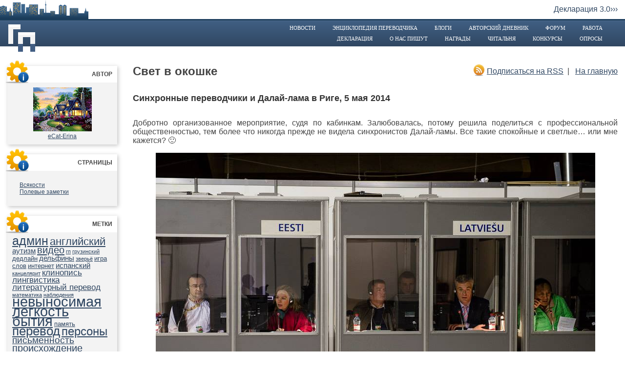

--- FILE ---
content_type: text/html; charset=UTF-8
request_url: http://kate.trworkshop.net/category/%D0%BF%D0%B5%D1%80%D0%B5%D0%B2%D0%BE%D0%B4-2/%D1%83%D1%81%D1%82%D0%BD%D1%8B%D0%B9/
body_size: 13063
content:
<!DOCTYPE html PUBLIC "-//W3C//DTD XHTML 1.0 Strict//EN" "http://www.w3.org/TR/xhtml1/DTD/xhtml1-strict.dtd">
<html xmlns="http://www.w3.org/1999/xhtml" lang="ru-RU">
<head profile="http://gmpg.org/xfn/11">
<meta http-equiv="X-UA-Compatible" content="IE=EmulateIE7" />
<meta http-equiv="Content-Type" content="text/html; charset=utf-8" />
<title>Синхронные переводчики и Далай-лама в Риге, 5 мая 2014 | Свет в окошке</title>
<meta name="keywords" content="translate, translation, перевод, переводчик, переводческий форум, форум переводчиков, художественный перевод, литературный перевод, технический перевод, проблемы перевода, Город переводчиков, работа переводчиком, работа для переводчика, найти переводчика, нанять переводчика, фрилансер" />

<link rel="stylesheet" href="http://kate.trworkshop.net/blogs/wp-content/themes/atahualpa/css/style_gp.css" type="text/css" media="screen" />
  <!--[if lt IE 9]>
  	<style>
    	.footer{height:20px !important;}
    </style> 	
  <![endif]-->
<link rel="shortcut icon" href="/favicon.ico" />
<link rel="alternate" type="application/rss+xml" title="Свет в окошке RSS Feed" href="http://kate.trworkshop.net/feed/" />
<link rel="alternate" type="application/atom+xml" title="Свет в окошке Atom Feed" href="http://kate.trworkshop.net/feed/atom/" />
<link rel="pingback" href="http://kate.trworkshop.net/blogs/xmlrpc.php" />
<script type="text/javascript" src="http://kate.trworkshop.net/blogs/wp-content/themes/atahualpa/js/jquery-1.7.1.min.js"></script>
<script type="text/javascript" src="http://kate.trworkshop.net/blogs/wp-content/themes/atahualpa/js/jquery.cookie.js"></script>
<link rel='dns-prefetch' href='//s.w.org' />
<link rel="alternate" type="application/rss+xml" title="Свет в окошке &raquo; Лента рубрики устный" href="http://kate.trworkshop.net/category/%d0%bf%d0%b5%d1%80%d0%b5%d0%b2%d0%be%d0%b4-2/%d1%83%d1%81%d1%82%d0%bd%d1%8b%d0%b9/feed/" />
		<script type="text/javascript">
			window._wpemojiSettings = {"baseUrl":"https:\/\/s.w.org\/images\/core\/emoji\/2.3\/72x72\/","ext":".png","svgUrl":"https:\/\/s.w.org\/images\/core\/emoji\/2.3\/svg\/","svgExt":".svg","source":{"concatemoji":"http:\/\/kate.trworkshop.net\/blogs\/wp-includes\/js\/wp-emoji-release.min.js?ver=4.8.27"}};
			!function(t,a,e){var r,i,n,o=a.createElement("canvas"),l=o.getContext&&o.getContext("2d");function c(t){var e=a.createElement("script");e.src=t,e.defer=e.type="text/javascript",a.getElementsByTagName("head")[0].appendChild(e)}for(n=Array("flag","emoji4"),e.supports={everything:!0,everythingExceptFlag:!0},i=0;i<n.length;i++)e.supports[n[i]]=function(t){var e,a=String.fromCharCode;if(!l||!l.fillText)return!1;switch(l.clearRect(0,0,o.width,o.height),l.textBaseline="top",l.font="600 32px Arial",t){case"flag":return(l.fillText(a(55356,56826,55356,56819),0,0),e=o.toDataURL(),l.clearRect(0,0,o.width,o.height),l.fillText(a(55356,56826,8203,55356,56819),0,0),e===o.toDataURL())?!1:(l.clearRect(0,0,o.width,o.height),l.fillText(a(55356,57332,56128,56423,56128,56418,56128,56421,56128,56430,56128,56423,56128,56447),0,0),e=o.toDataURL(),l.clearRect(0,0,o.width,o.height),l.fillText(a(55356,57332,8203,56128,56423,8203,56128,56418,8203,56128,56421,8203,56128,56430,8203,56128,56423,8203,56128,56447),0,0),e!==o.toDataURL());case"emoji4":return l.fillText(a(55358,56794,8205,9794,65039),0,0),e=o.toDataURL(),l.clearRect(0,0,o.width,o.height),l.fillText(a(55358,56794,8203,9794,65039),0,0),e!==o.toDataURL()}return!1}(n[i]),e.supports.everything=e.supports.everything&&e.supports[n[i]],"flag"!==n[i]&&(e.supports.everythingExceptFlag=e.supports.everythingExceptFlag&&e.supports[n[i]]);e.supports.everythingExceptFlag=e.supports.everythingExceptFlag&&!e.supports.flag,e.DOMReady=!1,e.readyCallback=function(){e.DOMReady=!0},e.supports.everything||(r=function(){e.readyCallback()},a.addEventListener?(a.addEventListener("DOMContentLoaded",r,!1),t.addEventListener("load",r,!1)):(t.attachEvent("onload",r),a.attachEvent("onreadystatechange",function(){"complete"===a.readyState&&e.readyCallback()})),(r=e.source||{}).concatemoji?c(r.concatemoji):r.wpemoji&&r.twemoji&&(c(r.twemoji),c(r.wpemoji)))}(window,document,window._wpemojiSettings);
		</script>
		<style type="text/css">
img.wp-smiley,
img.emoji {
	display: inline !important;
	border: none !important;
	box-shadow: none !important;
	height: 1em !important;
	width: 1em !important;
	margin: 0 .07em !important;
	vertical-align: -0.1em !important;
	background: none !important;
	padding: 0 !important;
}
</style>
<link rel='stylesheet' id='wp-pagenavi-css'  href='http://kate.trworkshop.net/blogs/wp-content/themes/atahualpa/pagenavi-css.css?ver=2.70' type='text/css' media='all' />
<link rel='stylesheet' id='tablepress-default-css'  href='http://kate.trworkshop.net/blogs/wp-content/plugins/tablepress/css/default.min.css?ver=1.8' type='text/css' media='all' />
<link rel='https://api.w.org/' href='http://kate.trworkshop.net/wp-json/' />
<link rel="EditURI" type="application/rsd+xml" title="RSD" href="http://kate.trworkshop.net/blogs/xmlrpc.php?rsd" />
<link rel="wlwmanifest" type="application/wlwmanifest+xml" href="http://kate.trworkshop.net/blogs/wp-includes/wlwmanifest.xml" /> 
<meta name="generator" content="WordPress 4.8.27" />

<!-- Protected by WP-SpamFree :: JS BEGIN -->
<script type="text/javascript" src="http://kate.trworkshop.net/blogs/wp-content/plugins/wp-spamfree/js/wpsfv2-js.php"></script> 
<!-- Protected by WP-SpamFree :: JS END -->

		<style type="text/css">.recentcomments a{display:inline !important;padding:0 !important;margin:0 !important;}</style>
		
<link rel="stylesheet" href="http://kate.trworkshop.net/blogs/wp-content/plugins/wassup/css/wassup-widget.css?ver=1.9.4.2" type="text/css" />
<script type="text/javascript">
//<![CDATA[
function wassup_get_screenres(){
	var screen_res = screen.width + " x " + screen.height;
	if(screen_res==" x ") screen_res=window.screen.width+" x "+window.screen.height;
	if(screen_res==" x ") screen_res=screen.availWidth+" x "+screen.availHeight;
	if (screen_res!=" x "){document.cookie = "wassup_screen_resf9e86cd981aac5054e8b590956965558=" + encodeURIComponent(screen_res)+ "; path=/; domain=" + document.domain;}
}
wassup_get_screenres();
//]]>
</script><script type="text/javascript" src="http://www.trworkshop.net/images/fixpng.js"></script>
<script type="text/javascript" src="http://www.trworkshop.net/js/inhint.js"></script>
<script type="text/javascript">
$(document).ready(function(){

   var domain = "http://kate.trworkshop.net";
   
	$(".widget").each(function(index, item){ 
		$(this).attr("id","widget_"+index);	
		
		if($.cookie("widget_"+index+"_"+domain))
		{
			$(this).find(".ibox").css("display", "none");
			$(this).addClass('close');	
		}
	  });
	 
			
	$(".ihd").click(function(){
			
		var name_wig = $(this).parents(".widget").attr("id");
		var name_cookie	= name_wig+"_"+domain;
		var value_cook = $.cookie(name_cookie);	
		
	
		
		if($(this).parents(".widget").hasClass('close')==true || value_cook == "on")
		{
			$(this).parents(".widget").find(".ibox").slideDown(200);
			$(this).parents(".widget").removeClass('close');
			if(value_cook) $.cookie(name_cookie, null);
			
		}else{	
			
			$(this).parents(".widget").addClass('close');			
			$(this).parents(".widget").find(".ibox").slideUp(200);
			
			if(name_wig)	
			{
				$.cookie(name_cookie, "on");				
			}
		}
	});

});	
</script>
</head>
<body>
<table width="100%" height="100%" border="0" cellpadding="0" cellspacing="0">

<!-- header -->
<tr>
	<td colspan="3" height="39" align="right" class="dtop"><div id="newsline"><script type="text/javascript" src="http://www.trworkshop.net/js/topscroll.js" charset="windows-1251"></script><noscript>Хотите видеть здесь самую горячую новость? Тогда включите у себя в браузере JavaScript.</noscript></div></td>
</tr>
<tr>
	<td colspan="3" height="3" bgcolor="#1c3e5d"></td>
</tr>
<tr>
	<td colspan="3" height="1" bgcolor="#536e8c"></td>
</tr>
<tr>
	<td colspan="3" class="header">
	<div class="gplogo"></div>
        	 <a href="http://www.trworkshop.net/">Новости</a>
             <a href="http://www.trworkshop.net/wiki/">Энциклопедия переводчика</a>
             <a href="http://www.trworkshop.net/blogs/">Блоги</a>
             <a href="http://www.trworkshop.net/dnevnik/index.shtml">Авторский дневник</a>
	         <a href="http://www.trworkshop.net/forum/">Форум</a>
             <a href="http://www.trworkshop.net/job/">Работа</a>
               <p></p>
             <a href="http://www.trworkshop.net/statement.shtml">Декларация</a>
             <a href="http://www.trworkshop.net/pressa/">О нас пишут</a>
             <a href="http://www.trworkshop.net/awards/">Награды</a>
             <a href="http://www.trworkshop.net/lib/">Читальня</a>
             <a href="http://www.trworkshop.net/contest/">Конкурсы</a>
             <a href="http://www.trworkshop.net/polling/">Опросы</a>
</td></tr>
<tr><td colspan="3" height="12"></td></tr>
<!-- // header -->
<tr>
<td class="lftcol">
 	
	<!-- info-block 1 content -->
	     <div class="widget r">		     
			<div class="ish">
				<div class="ihd">Автор</div>
    			<div class="iic"></div>    			
	  		<!-- info-block 1 content -->
	  		<div class="widget-content ibox" style="text-align: center;">
			<a href="http://www.trworkshop.net/forum/memberlist.php?mode=viewprofile&u=2"><img src="http://www.trworkshop.net/forum/download/file.php?avatar=2_1705236771.jpg" width="120" height="90" alt="eCat-Erina" /></a><br /><a href="http://www.trworkshop.net/forum/memberlist.php?mode=viewprofile&u=2">eCat-Erina</a>			</div>
	  		<!-- // info-block 1 content -->	
		</div>  
	</div>
	    

	<div id="pages-3" class="widget widget_pages r"><div class="ish"><div class="widget-title ihd">Страницы</div><div class="iic"></div><div class="ibox">		<ul>
			<li class="page_item page-item-1171"><a href="http://kate.trworkshop.net/gems/">Всякости</a></li>
<li class="page_item page-item-578"><a href="http://kate.trworkshop.net/quotations/">Полевые заметки</a></li>
		</ul>
		</div></div></div><div id="tag_cloud-3" class="widget widget_tag_cloud r"><div class="ish"><div class="widget-title ihd">Метки</div><div class="iic"></div><div class="ibox"><div class="tagcloud"><a href="http://kate.trworkshop.net/tag/%d0%b0%d0%b4%d0%bc%d0%b8%d0%bd%d0%b8%d1%81%d1%82%d1%80%d0%b0%d1%82%d0%b8%d0%b2%d0%bd%d0%be%d0%b5/" class="tag-cloud-link tag-link-51 tag-link-position-1" style="font-size: 19.064516129032pt;" aria-label="админ (18 элементов)">админ</a>
<a href="http://kate.trworkshop.net/tag/%d0%b0%d0%bd%d0%b3%d0%bb%d0%b8%d0%b9%d1%81%d0%ba%d0%b8%d0%b9/" class="tag-cloud-link tag-link-159 tag-link-position-2" style="font-size: 16.354838709677pt;" aria-label="английский (10 элементов)">английский</a>
<a href="http://kate.trworkshop.net/tag/%d0%b0%d1%83%d1%82%d0%b8%d0%b7%d0%bc/" class="tag-cloud-link tag-link-183 tag-link-position-3" style="font-size: 11.387096774194pt;" aria-label="аутизм (3 элемента)">аутизм</a>
<a href="http://kate.trworkshop.net/tag/%d0%b2%d0%b8%d0%b4%d0%b5%d0%be/" class="tag-cloud-link tag-link-139 tag-link-position-4" style="font-size: 15.338709677419pt;" aria-label="видео (8 элементов)">видео</a>
<a href="http://kate.trworkshop.net/tag/%d0%b3%d0%bf/" class="tag-cloud-link tag-link-206 tag-link-position-5" style="font-size: 8pt;" aria-label="гп (1 элемент)">гп</a>
<a href="http://kate.trworkshop.net/tag/%d0%b3%d1%80%d1%83%d0%b7%d0%b8%d0%bd%d1%81%d0%ba%d0%b8%d0%b9/" class="tag-cloud-link tag-link-211 tag-link-position-6" style="font-size: 8pt;" aria-label="грузинский (1 элемент)">грузинский</a>
<a href="http://kate.trworkshop.net/tag/%d0%b4%d0%b5%d0%b4%d0%bb%d0%b0%d0%b9%d0%bd/" class="tag-cloud-link tag-link-163 tag-link-position-7" style="font-size: 10.032258064516pt;" aria-label="дедлайн (2 элемента)">дедлайн</a>
<a href="http://kate.trworkshop.net/tag/%d0%b4%d0%b5%d0%bb%d1%8c%d1%84%d0%b8%d0%bd%d1%8b/" class="tag-cloud-link tag-link-4209 tag-link-position-8" style="font-size: 11.387096774194pt;" aria-label="дельфины (3 элемента)">дельфины</a>
<a href="http://kate.trworkshop.net/tag/%d0%b7%d0%b2%d0%b5%d1%80%d1%8c%d1%91/" class="tag-cloud-link tag-link-207 tag-link-position-9" style="font-size: 8pt;" aria-label="зверьё (1 элемент)">зверьё</a>
<a href="http://kate.trworkshop.net/tag/%d0%b8%d0%b3%d1%80%d0%b0-%d1%81%d0%bb%d0%be%d0%b2/" class="tag-cloud-link tag-link-158 tag-link-position-10" style="font-size: 10.032258064516pt;" aria-label="игра слов (2 элемента)">игра слов</a>
<a href="http://kate.trworkshop.net/tag/%d0%b8%d0%bd%d1%82%d0%b5%d1%80%d0%bd%d0%b5%d1%82/" class="tag-cloud-link tag-link-166 tag-link-position-11" style="font-size: 10.032258064516pt;" aria-label="интернет (2 элемента)">интернет</a>
<a href="http://kate.trworkshop.net/tag/%d0%b8%d1%81%d0%bf%d0%b0%d0%bd%d1%81%d0%ba%d0%b8%d0%b9/" class="tag-cloud-link tag-link-113 tag-link-position-12" style="font-size: 11.387096774194pt;" aria-label="испанский (3 элемента)">испанский</a>
<a href="http://kate.trworkshop.net/tag/%d0%ba%d0%b0%d0%bd%d1%86%d0%b5%d0%bb%d1%8f%d1%80%d0%b8%d1%82/" class="tag-cloud-link tag-link-5848 tag-link-position-13" style="font-size: 8pt;" aria-label="канцелярит (1 элемент)">канцелярит</a>
<a href="http://kate.trworkshop.net/tag/%d0%ba%d0%bb%d0%b8%d0%bd%d0%be%d0%bf%d0%b8%d1%81%d1%8c/" class="tag-cloud-link tag-link-119 tag-link-position-14" style="font-size: 12.516129032258pt;" aria-label="клинопись (4 элемента)">клинопись</a>
<a href="http://kate.trworkshop.net/tag/%d0%bb%d0%b8%d0%bd%d0%b3%d0%b2%d0%b8%d1%81%d1%82%d0%b8%d0%ba%d0%b0/" class="tag-cloud-link tag-link-135 tag-link-position-15" style="font-size: 12.516129032258pt;" aria-label="лингвистика (4 элемента)">лингвистика</a>
<a href="http://kate.trworkshop.net/tag/%d0%bb%d0%b8%d1%82%d0%b5%d1%80%d0%b0%d1%82%d1%83%d1%80%d0%bd%d1%8b%d0%b9-%d0%bf%d0%b5%d1%80%d0%b5%d0%b2%d0%be%d0%b4/" class="tag-cloud-link tag-link-140 tag-link-position-16" style="font-size: 12.516129032258pt;" aria-label="литературный перевод (4 элемента)">литературный перевод</a>
<a href="http://kate.trworkshop.net/tag/%d0%bc%d0%b0%d1%82%d0%b5%d0%bc%d0%b0%d1%82%d0%b8%d0%ba%d0%b0/" class="tag-cloud-link tag-link-202 tag-link-position-17" style="font-size: 8pt;" aria-label="математика (1 элемент)">математика</a>
<a href="http://kate.trworkshop.net/tag/%d0%bd%d0%b0%d0%b1%d0%bb%d1%8e%d0%b4%d0%b5%d0%bd%d0%b8%d1%8f/" class="tag-cloud-link tag-link-37 tag-link-position-18" style="font-size: 8pt;" aria-label="наблюдения (1 элемент)">наблюдения</a>
<a href="http://kate.trworkshop.net/tag/%d0%bd%d0%b5%d0%b2%d1%8b%d0%bd%d0%be%d1%81%d0%b8%d0%bc%d0%b0%d1%8f-%d0%bb%d0%b5%d0%b3%d0%ba%d0%be%d1%81%d1%82%d1%8c-%d0%b1%d1%8b%d1%82%d0%b8%d1%8f/" class="tag-cloud-link tag-link-164 tag-link-position-19" style="font-size: 22pt;" aria-label="невыносимая легкость бытия (34 элемента)">невыносимая легкость бытия</a>
<a href="http://kate.trworkshop.net/tag/%d0%bf%d0%b0%d0%bc%d1%8f%d1%82%d1%8c/" class="tag-cloud-link tag-link-126 tag-link-position-20" style="font-size: 10.032258064516pt;" aria-label="память (2 элемента)">память</a>
<a href="http://kate.trworkshop.net/tag/%d0%bf%d0%b5%d1%80%d0%b5%d0%b2%d0%be%d0%b4/" class="tag-cloud-link tag-link-55 tag-link-position-21" style="font-size: 19.290322580645pt;" aria-label="перевод (19 элементов)">перевод</a>
<a href="http://kate.trworkshop.net/tag/%d0%bf%d0%b5%d1%80%d1%81%d0%be%d0%bd%d1%8b/" class="tag-cloud-link tag-link-141 tag-link-position-22" style="font-size: 17.935483870968pt;" aria-label="персоны (14 элементов)">персоны</a>
<a href="http://kate.trworkshop.net/tag/%d0%bf%d0%b8%d1%81%d1%8c%d0%bc%d0%b5%d0%bd%d0%bd%d0%be%d1%81%d1%82%d1%8c/" class="tag-cloud-link tag-link-128 tag-link-position-23" style="font-size: 14.209677419355pt;" aria-label="письменность (6 элементов)">письменность</a>
<a href="http://kate.trworkshop.net/tag/%d0%bf%d1%80%d0%be%d0%b8%d1%81%d1%85%d0%be%d0%b6%d0%b4%d0%b5%d0%bd%d0%b8%d0%b5/" class="tag-cloud-link tag-link-146 tag-link-position-24" style="font-size: 15.338709677419pt;" aria-label="происхождение (8 элементов)">происхождение</a>
<a href="http://kate.trworkshop.net/tag/%d0%bf%d1%81%d0%b8%d1%85%d0%be%d0%bb%d0%b8%d0%bd%d0%b3%d0%b2%d0%b8%d1%81%d1%82%d0%b8%d1%87%d0%b5%d1%81%d0%ba%d0%be%d0%b5/" class="tag-cloud-link tag-link-123 tag-link-position-25" style="font-size: 15.903225806452pt;" aria-label="психолингвистическое (9 элементов)">психолингвистическое</a>
<a href="http://kate.trworkshop.net/tag/%d1%80%d0%b5%d0%b4%d0%ba%d0%b8%d0%b5-%d1%8f%d0%b7%d1%8b%d0%ba%d0%b8/" class="tag-cloud-link tag-link-199 tag-link-position-26" style="font-size: 8pt;" aria-label="редкие языки (1 элемент)">редкие языки</a>
<a href="http://kate.trworkshop.net/tag/%d1%80%d0%b5%d0%ba%d0%bb%d0%b0%d0%bc%d0%bd%d0%be%d0%b5/" class="tag-cloud-link tag-link-122 tag-link-position-27" style="font-size: 11.387096774194pt;" aria-label="рекламное (3 элемента)">рекламное</a>
<a href="http://kate.trworkshop.net/tag/%d1%80%d1%8b%d0%bd%d0%be%d0%ba/" class="tag-cloud-link tag-link-210 tag-link-position-28" style="font-size: 8pt;" aria-label="рынок (1 элемент)">рынок</a>
<a href="http://kate.trworkshop.net/tag/%d1%81%d0%bb%d0%be%d0%b2%d0%b0%d1%80%d0%b8/" class="tag-cloud-link tag-link-5845 tag-link-position-29" style="font-size: 12.516129032258pt;" aria-label="словари (4 элемента)">словари</a>
<a href="http://kate.trworkshop.net/tag/%d1%81%d0%be%d1%86%d0%b8%d1%83%d0%bc/" class="tag-cloud-link tag-link-167 tag-link-position-30" style="font-size: 17.935483870968pt;" aria-label="социум (14 элементов)">социум</a>
<a href="http://kate.trworkshop.net/tag/%d1%81%d1%82%d0%b0%d1%82%d1%8c%d0%b8/" class="tag-cloud-link tag-link-125 tag-link-position-31" style="font-size: 19.064516129032pt;" aria-label="статьи (18 элементов)">статьи</a>
<a href="http://kate.trworkshop.net/tag/%d1%81%d1%82%d0%b5%d1%80%d0%b5%d0%be%d0%ba%d0%b0%d1%80%d1%82%d0%b8%d0%bd%d0%ba%d0%b8/" class="tag-cloud-link tag-link-212 tag-link-position-32" style="font-size: 8pt;" aria-label="стереокартинки (1 элемент)">стереокартинки</a>
<a href="http://kate.trworkshop.net/tag/%d1%81%d1%82%d0%b8%d0%bb%d0%b8%d1%81%d1%82%d0%b8%d1%87%d0%b5%d1%81%d0%ba%d0%be%d0%b5/" class="tag-cloud-link tag-link-193 tag-link-position-33" style="font-size: 8pt;" aria-label="стилистическое (1 элемент)">стилистическое</a>
<a href="http://kate.trworkshop.net/tag/%d1%81%d1%83%d1%80%d0%b4%d0%be%d0%bf%d0%b5%d1%80%d0%b5%d0%b2%d0%be%d0%b4/" class="tag-cloud-link tag-link-138 tag-link-position-34" style="font-size: 10.032258064516pt;" aria-label="сурдоперевод (2 элемента)">сурдоперевод</a>
<a href="http://kate.trworkshop.net/tag/%d1%82%d0%b5%d1%80%d0%bc%d0%b8%d0%bd%d1%8b/" class="tag-cloud-link tag-link-134 tag-link-position-35" style="font-size: 10.032258064516pt;" aria-label="термины (2 элемента)">термины</a>
<a href="http://kate.trworkshop.net/tag/%d1%82%d0%b5%d1%82%d0%b0-%d0%b2%d0%be%d0%bb%d0%bd%d1%8b/" class="tag-cloud-link tag-link-213 tag-link-position-36" style="font-size: 8pt;" aria-label="тета-волны (1 элемент)">тета-волны</a>
<a href="http://kate.trworkshop.net/tag/%d1%82%d0%b5%d1%85%d0%bd%d0%be%d0%bb%d0%be%d0%b3%d0%b8%d0%b8/" class="tag-cloud-link tag-link-132 tag-link-position-37" style="font-size: 18.838709677419pt;" aria-label="технологии (17 элементов)">технологии</a>
<a href="http://kate.trworkshop.net/tag/%d1%82%d0%b8%d0%b1%d0%b5%d1%82%d1%81%d0%ba%d0%b8%d0%b9/" class="tag-cloud-link tag-link-165 tag-link-position-38" style="font-size: 10.032258064516pt;" aria-label="тибетский (2 элемента)">тибетский</a>
<a href="http://kate.trworkshop.net/tag/%d1%84%d0%b8%d0%b7%d0%ba%d1%83%d0%bb%d1%8c%d1%82%d0%bc%d0%b8%d0%bd%d1%83%d1%82%d0%ba%d0%b0/" class="tag-cloud-link tag-link-205 tag-link-position-39" style="font-size: 8pt;" aria-label="физкультминутка (1 элемент)">физкультминутка</a>
<a href="http://kate.trworkshop.net/tag/%d1%84%d0%b8%d0%bb%d1%8c%d0%bc%d1%8b/" class="tag-cloud-link tag-link-127 tag-link-position-40" style="font-size: 10.032258064516pt;" aria-label="фильмы (2 элемента)">фильмы</a>
<a href="http://kate.trworkshop.net/tag/%d1%84%d1%80%d0%b8%d0%bb%d0%b0%d0%bd%d1%81/" class="tag-cloud-link tag-link-116 tag-link-position-41" style="font-size: 15.903225806452pt;" aria-label="фриланс (9 элементов)">фриланс</a>
<a href="http://kate.trworkshop.net/tag/%d1%85%d0%b8%d0%bd%d0%b4%d0%b8/" class="tag-cloud-link tag-link-114 tag-link-position-42" style="font-size: 10.032258064516pt;" aria-label="хинди (2 элемента)">хинди</a>
<a href="http://kate.trworkshop.net/tag/%d1%86%d0%b8%d1%82%d0%b0%d1%82%d1%8b/" class="tag-cloud-link tag-link-124 tag-link-position-43" style="font-size: 14.209677419355pt;" aria-label="цитаты (6 элементов)">цитаты</a>
<a href="http://kate.trworkshop.net/tag/%d1%87%d1%82%d0%b8%d0%b2%d0%be/" class="tag-cloud-link tag-link-5846 tag-link-position-44" style="font-size: 12.516129032258pt;" aria-label="чтиво (4 элемента)">чтиво</a>
<a href="http://kate.trworkshop.net/tag/%d1%8f%d0%b7%d1%8b%d0%ba%d0%b8/" class="tag-cloud-link tag-link-5844 tag-link-position-45" style="font-size: 20.532258064516pt;" aria-label="языки (25 элементов)">языки</a></div>
</div></div></div><div id="categories-1405657392" class="widget widget_categories r"><div class="ish"><div class="widget-title ihd">Рубрики</div><div class="iic"></div><div class="ibox">		<ul>
	<li class="cat-item cat-item-204"><a href="http://kate.trworkshop.net/category/%d0%ba%d0%be%d0%bd%d1%84%d0%b5%d1%80%d0%b5%d0%bd%d1%86%d0%b8%d0%b8/" >конференции</a>
</li>
	<li class="cat-item cat-item-215"><a href="http://kate.trworkshop.net/category/%d0%bc%d0%b8%d1%80-%d0%b2%d0%be%d0%ba%d1%80%d1%83%d0%b3/" >мир вокруг</a>
</li>
	<li class="cat-item cat-item-214"><a href="http://kate.trworkshop.net/category/%d0%bc%d0%b8%d1%84%d1%8b-%d0%b8-%d0%bb%d0%b5%d0%b3%d0%b5%d0%bd%d0%b4%d1%8b/" >мифы и легенды</a>
</li>
	<li class="cat-item cat-item-265"><a href="http://kate.trworkshop.net/category/%d0%bc%d0%be%d0%b8-%d0%bf%d0%b5%d1%80%d0%b5%d0%b2%d0%be%d0%b4%d1%8b/" >мои переводы</a>
</li>
	<li class="cat-item cat-item-187"><a href="http://kate.trworkshop.net/category/%d0%bd%d0%b0-%d0%b6%d0%b8%d0%b2%d1%86%d0%b0/" >на живца</a>
</li>
	<li class="cat-item cat-item-26"><a href="http://kate.trworkshop.net/category/%d0%bd%d0%be%d0%b2%d0%be%d1%81%d1%82%d0%b8/" >новости</a>
</li>
	<li class="cat-item cat-item-143 current-cat-parent current-cat-ancestor"><a href="http://kate.trworkshop.net/category/%d0%bf%d0%b5%d1%80%d0%b5%d0%b2%d0%be%d0%b4-2/" >перевод</a>
</li>
	<li class="cat-item cat-item-4208"><a href="http://kate.trworkshop.net/category/%d0%bf%d1%80%d0%b0%d0%b7%d0%b4%d0%bd%d0%b8%d0%ba%d0%b8/" >праздники</a>
</li>
	<li class="cat-item cat-item-192"><a href="http://kate.trworkshop.net/category/%d0%bf%d1%80%d0%be%d1%81%d1%82%d0%be-%d1%82%d0%b0%d0%ba/" >просто так</a>
</li>
	<li class="cat-item cat-item-162"><a href="http://kate.trworkshop.net/category/%d1%81%d0%b0%d0%bc-%d1%81%d0%b5%d0%b1%d0%b5-%d1%80%d0%b5%d0%b6%d0%b8%d1%81%d1%81%d0%b5%d1%80/" >сам-себе-режиссер</a>
</li>
	<li class="cat-item cat-item-66"><a href="http://kate.trworkshop.net/category/%d1%81%d0%bb%d0%be%d0%b2%d0%b0%d1%80%d0%b8/" >словари</a>
</li>
	<li class="cat-item cat-item-5843"><a href="http://kate.trworkshop.net/category/%d1%81%d0%bb%d0%be%d0%b2%d0%be-%d0%bf%d0%b5%d1%80%d0%b5%d0%b2%d0%be%d0%b4%d1%87%d0%b8%d0%ba%d0%b0/" >слово переводчика</a>
</li>
	<li class="cat-item cat-item-171"><a href="http://kate.trworkshop.net/category/%d1%81%d1%82%d1%80%d0%b0%d0%bd%d0%be%d0%b2%d0%b5%d0%b4%d0%b5%d0%bd%d0%b8%d0%b5/" >страноведение</a>
</li>
	<li class="cat-item cat-item-142 current-cat"><a href="http://kate.trworkshop.net/category/%d0%bf%d0%b5%d1%80%d0%b5%d0%b2%d0%be%d0%b4-2/%d1%83%d1%81%d1%82%d0%bd%d1%8b%d0%b9/" >устный</a>
</li>
	<li class="cat-item cat-item-266"><a href="http://kate.trworkshop.net/category/%d1%84%d0%b0%d0%bd%d1%82%d0%b8%d0%ba%d0%b8/" >фантики</a>
</li>
	<li class="cat-item cat-item-150"><a href="http://kate.trworkshop.net/category/%d1%87%d1%82%d0%b8%d0%b2%d0%be/" >чтиво</a>
</li>
	<li class="cat-item cat-item-131"><a href="http://kate.trworkshop.net/category/%d1%8e%d0%bc%d0%be%d1%80/" >юмор</a>
</li>
	<li class="cat-item cat-item-57"><a href="http://kate.trworkshop.net/category/%d1%8f%d0%b7%d1%8b%d0%ba%d0%b8/" >языки</a>
</li>
		</ul>
</div></div></div><div id="recent-comments-3" class="widget widget_recent_comments r"><div class="ish"><div class="widget-title ihd">Свежие комментарии</div><div class="iic"></div><div class="ibox"><ul id="recentcomments"><li class="recentcomments"><span class="comment-author-link">L.B.</span> к записи <a href="http://kate.trworkshop.net/2021/03/17/chukovsky/comment-page-1/#comment-973">Корней Чуковский «За живое, образное слово», 1967 г.</a></li><li class="recentcomments"><span class="comment-author-link"><a href='http://trworkshop.net/dnevnik/' rel='external nofollow' class='url'>eCat-Erina</a></span> к записи <a href="http://kate.trworkshop.net/2021/03/17/chukovsky/comment-page-1/#comment-971">Корней Чуковский «За живое, образное слово», 1967 г.</a></li><li class="recentcomments"><span class="comment-author-link">L.B.</span> к записи <a href="http://kate.trworkshop.net/2021/03/17/chukovsky/comment-page-1/#comment-970">Корней Чуковский «За живое, образное слово», 1967 г.</a></li><li class="recentcomments"><span class="comment-author-link">Uncle A</span> к записи <a href="http://kate.trworkshop.net/2020/03/15/%d0%b0%d0%ba%d1%82%d1%83%d0%b0%d0%bb%d1%8c%d0%bd%d0%be%d0%b5/comment-page-1/#comment-968">Актуальное!</a></li><li class="recentcomments"><span class="comment-author-link">Uncle A</span> к записи <a href="http://kate.trworkshop.net/2020/03/15/%d0%b0%d0%ba%d1%82%d1%83%d0%b0%d0%bb%d1%8c%d0%bd%d0%be%d0%b5/comment-page-1/#comment-967">Актуальное!</a></li></ul></div></div></div><div id="meta-3" class="widget widget_meta r"><div class="ish"><div class="widget-title ihd">Мета</div><div class="iic"></div><div class="ibox">			<ul>
						<li><a href="http://kate.trworkshop.net/blogs/wp-login.php">Войти</a></li>
			<li><a href="http://kate.trworkshop.net/feed/"><abbr title="Really Simple Syndication">RSS</abbr> записей</a></li>
			<li><a href="http://kate.trworkshop.net/comments/feed/"><abbr title="Really Simple Syndication">RSS</abbr> комментариев</a></li>
			<li><a href="https://ru.wordpress.org/" title="Сайт работает на WordPress &#8212; современной персональной платформе для публикаций.">WordPress.org</a></li>			</ul>
			</div></div></div></td>
<td class="cntcol">
<!-- center content -->
			<div class="blog-name">
            	<h2>Свет в окошке</h2>
                <p></p>
            </div>
       		<div align="right">  
            	<span class="rssic"></span>
				<span class="rss"><a href="http://kate.trworkshop.net/feed/" title="Получать новые ЗАПИСИ через RSS">Подписаться на RSS</a>&nbsp; | &nbsp; <a href="http://kate.trworkshop.net" title="Вернуться на главную блога">На главную</a></span>             
	   			
	   		</div>       
	   <br class="cbth">



<!--start cutenews-->
<div id="post-1380">	
<table border="0" width="100%" cellspacing="0" cellpadding="0">
<tr>
	<td width="100%" style="text-align:justify">		
     	<h2 class="post-title"><a href="http://kate.trworkshop.net/2014/05/06/dalai-lama/">Синхронные переводчики и Далай-лама в Риге, 5 мая 2014</a></h2>
	</td>
</tr>
<tr>
<td width="100%" style="text-align:justify">

<p>Добротно организованное мероприятие, судя по кабинкам. Залюбовалась, потому решила поделиться с профессиональной общественностью, тем более что никогда прежде не видела синхронистов Далай-ламы. Все такие спокойные и светлые&#8230; или мне кажется? 🙂</p>
<p><center><a href="http://kate.trworkshop.net/blogs/files/2014/05/10274270_699852076724962_1611725540710264944_n.jpg"><img src="http://kate.trworkshop.net/blogs/files/2014/05/10274270_699852076724962_1611725540710264944_n.jpg" alt="10274270_699852076724962_1611725540710264944_n" width="900" height="599" class="aligncenter size-full wp-image-1384" /></a></center></p>
<p><center><a href="http://kate.trworkshop.net/blogs/files/2014/05/10273873_699852460058257_8332893668595409193_n.jpg"><img src="http://kate.trworkshop.net/blogs/files/2014/05/10273873_699852460058257_8332893668595409193_n-300x200.jpg" alt="10273873_699852460058257_8332893668595409193_n" width="300" height="200" class="aligncenter size-medium wp-image-1383" srcset="http://kate.trworkshop.net/blogs/files/2014/05/10273873_699852460058257_8332893668595409193_n-300x200.jpg 300w, http://kate.trworkshop.net/blogs/files/2014/05/10273873_699852460058257_8332893668595409193_n.jpg 900w" sizes="(max-width: 300px) 100vw, 300px" /></a> <a href="http://kate.trworkshop.net/blogs/files/2014/05/10246382_699852476724922_7544177696852308721_n.jpg"><img src="http://kate.trworkshop.net/blogs/files/2014/05/10246382_699852476724922_7544177696852308721_n-300x199.jpg" alt="10246382_699852476724922_7544177696852308721_n" width="300" height="199" class="aligncenter size-medium wp-image-1382" srcset="http://kate.trworkshop.net/blogs/files/2014/05/10246382_699852476724922_7544177696852308721_n-300x199.jpg 300w, http://kate.trworkshop.net/blogs/files/2014/05/10246382_699852476724922_7544177696852308721_n.jpg 900w" sizes="(max-width: 300px) 100vw, 300px" /></a> <a href="http://kate.trworkshop.net/blogs/files/2014/05/10341465_699852396724930_8719406000829269547_n.jpg"><img src="http://kate.trworkshop.net/blogs/files/2014/05/10341465_699852396724930_8719406000829269547_n-300x200.jpg" alt="10341465_699852396724930_8719406000829269547_n" width="300" height="200" class="aligncenter size-medium wp-image-1385" srcset="http://kate.trworkshop.net/blogs/files/2014/05/10341465_699852396724930_8719406000829269547_n-300x200.jpg 300w, http://kate.trworkshop.net/blogs/files/2014/05/10341465_699852396724930_8719406000829269547_n.jpg 900w" sizes="(max-width: 300px) 100vw, 300px" /></a></center></p>
<p>Его Святейшество Далай Лама 14 впервые проводит Учения на территории стран Балтии и России. Его Святейшество проводит учения о двух главных составляющих буддийского духовного пути ‒ мудрости и сострадании.</p>
<p>Photo/Tenzin Choejor/OHHDL<br />
Спасибо Kailash.ru за то, что поделились информацией и фотографиями.</p>
<p>UPD: Музыкальное окончание лекции Его Святейшества Далай Ламы 14 в «Арена Рига» 5 мая – полный концерт БГ и группы «Аквариум»: <a href="http://new.livestream.com/DalaiLamaRussian/riga-latvaian" title="http://new.livestream.com/DalaiLamaRussian/riga-latvaian" target="_blank">http://new.livestream.com/DalaiLamaRussian/riga-latvaian</a></p>
<span style="clear:both;display:none;"><img src="http://kate.trworkshop.net/blogs/wp-content/plugins/wp-spamfree/img/wpsf-img.php" width="0" height="0" alt="" style="border-style:none;width:0px;height:0px;display:none;" /></span>

    </td>
</tr>
<tr>
	<td width="100%">
           <hr>
		<table width="100%" border="0" class="meta" cellspacing="0" style="font-size: 90%;">
        <tr>
        	<td>           
            	<div class="post-footer"><p>Метки: <a href="http://kate.trworkshop.net/tag/%d0%b4%d0%b0%d0%bb%d0%b0%d0%b9-%d0%bb%d0%b0%d0%bc%d0%b0/" rel="tag">Далай Лама</a>, <a href="http://kate.trworkshop.net/tag/%d0%bf%d0%b5%d1%80%d1%81%d0%be%d0%bd%d1%8b/" rel="tag">персоны</a>, <a href="http://kate.trworkshop.net/tag/%d1%81%d0%b8%d0%bd%d1%85%d1%80%d0%be%d0%bd%d0%bd%d1%8b%d0%b9-%d0%bf%d0%b5%d1%80%d0%b5%d0%b2%d0%be%d0%b4/" rel="tag">синхронный перевод</a></p><br />Рубрики: <a href="http://kate.trworkshop.net/category/%d0%ba%d0%be%d0%bd%d1%84%d0%b5%d1%80%d0%b5%d0%bd%d1%86%d0%b8%d0%b8/" rel="category tag">конференции</a>, <a href="http://kate.trworkshop.net/category/%d0%bc%d0%b8%d1%80-%d0%b2%d0%be%d0%ba%d1%80%d1%83%d0%b3/" rel="category tag">мир вокруг</a>, <a href="http://kate.trworkshop.net/category/%d0%bf%d0%b5%d1%80%d0%b5%d0%b2%d0%be%d0%b4-2/%d1%83%d1%81%d1%82%d0%bd%d1%8b%d0%b9/" rel="category tag">устный</a> | <a href="http://kate.trworkshop.net/2014/05/06/dalai-lama/#comments" class="comments-link" >9 комментариев</a> </div>            </td>
        </tr>
		<tr>
			<td>
			6 мая 2014 
            <a href="http://www.trworkshop.net/forum/memberlist.php?mode=viewprofile&u=2">eCat-Erina </a> | <a href="http://kate.trworkshop.net/2014/05/06/dalai-lama/#comments">9 комментариев</a></td>            
        	<td><div align="right"><font style="font-size:11;"><!-- no full story--></font><br></div></td>
		</tr>        
        <tr>
        	<td>
					<div class="share42init" data-url="http://kate.trworkshop.net/2014/05/06/dalai-lama/" data-title="Синхронные переводчики и Далай-лама в Риге, 5 мая 2014"></div>
					<script type="text/javascript" src="http://www.trworkshop.net/share42/share42.js"></script>
            </td>
        </tr>
		</table>
         
      
	</td>
</tr>
</table>
<!--end of cutenews--> 
</div><!-- / Post -->   
	        
	
<!--start cutenews-->
<div id="post-495">	
<table border="0" width="100%" cellspacing="0" cellpadding="0">
<tr>
	<td width="100%" style="text-align:justify">		
     	<h2 class="post-title"><a href="http://kate.trworkshop.net/2012/04/04/%d0%b4%d0%be%d1%81%d1%82%d0%b0%d1%82%d0%be%d1%87%d0%bd%d0%be-%d0%bd%d0%b0%d0%b4%d0%b5%d1%82%d1%8c-%d1%81%d1%82%d0%b5%d1%80%d0%b5%d0%be%d0%bd%d0%b0%d1%83%d1%88%d0%bd%d0%b8%d0%ba%d0%b8-%d0%b2-%d0%ba/">&#8230;достаточно надеть стереонаушники, в которых на разные уши&#8230; (с) Википедия</a></h2>
	</td>
</tr>
<tr>
<td width="100%" style="text-align:justify">

<p>Сложно удержаться от искушения испытать синхронистов на прочность. 🙂 Попался чудесный ролик: каноном читаются два разных текста, на английском. Произношение приличное, уши ломать не придется. А вот навострить антенны — да!</p>
<p>Поначалу я искала подвох. Потом стала переключать внимание с одного текста на другой. Затем между полушариями воцарилась равноправие, и меня настигло удовольствие, словно уши мои ловили шум прибоя на разных побережьях.</p>
<p>Можно рассматривать просто как упражнение на концентрецию внимания.</p>
<p>Стереонаушники требуются!</p>
<p style="text-align: center"><span class="youtube"><iframe title="YouTube video player" class="youtube-player" type="text/html" width="480" height="385" src="//www.youtube.com/embed/GINZ0iAaJC4?wmode=transparent&amp;fs=1&amp;hl=en&amp;modestbranding=1&amp;iv_load_policy=3&amp;showsearch=0&amp;rel=0&amp;theme=dark" frameborder="0" allowfullscreen></iframe></span></p>
<span style="clear:both;display:none;"><img src="http://kate.trworkshop.net/blogs/wp-content/plugins/wp-spamfree/img/wpsf-img.php" width="0" height="0" alt="" style="border-style:none;width:0px;height:0px;display:none;" /></span>

    </td>
</tr>
<tr>
	<td width="100%">
           <hr>
		<table width="100%" border="0" class="meta" cellspacing="0" style="font-size: 90%;">
        <tr>
        	<td>           
            	<div class="post-footer"><p>Метки: <a href="http://kate.trworkshop.net/tag/%d0%b0%d0%bd%d0%b3%d0%bb%d0%b8%d0%b9%d1%81%d0%ba%d0%b8%d0%b9/" rel="tag">английский</a>, <a href="http://kate.trworkshop.net/tag/%d0%b2%d0%b8%d0%b4%d0%b5%d0%be/" rel="tag">видео</a>, <a href="http://kate.trworkshop.net/tag/%d1%83%d0%bf%d1%80%d0%b0%d0%b6%d0%bd%d0%b5%d0%bd%d0%b8%d1%8f/" rel="tag">упражнения</a></p><br />Рубрики: <a href="http://kate.trworkshop.net/category/%d0%bf%d0%b5%d1%80%d0%b5%d0%b2%d0%be%d0%b4-2/" rel="category tag">перевод</a>, <a href="http://kate.trworkshop.net/category/%d1%81%d0%b0%d0%bc-%d1%81%d0%b5%d0%b1%d0%b5-%d1%80%d0%b5%d0%b6%d0%b8%d1%81%d1%81%d0%b5%d1%80/" rel="category tag">сам-себе-режиссер</a>, <a href="http://kate.trworkshop.net/category/%d0%bf%d0%b5%d1%80%d0%b5%d0%b2%d0%be%d0%b4-2/%d1%83%d1%81%d1%82%d0%bd%d1%8b%d0%b9/" rel="category tag">устный</a> | <a href="http://kate.trworkshop.net/2012/04/04/%d0%b4%d0%be%d1%81%d1%82%d0%b0%d1%82%d0%be%d1%87%d0%bd%d0%be-%d0%bd%d0%b0%d0%b4%d0%b5%d1%82%d1%8c-%d1%81%d1%82%d0%b5%d1%80%d0%b5%d0%be%d0%bd%d0%b0%d1%83%d1%88%d0%bd%d0%b8%d0%ba%d0%b8-%d0%b2-%d0%ba/#respond" class="comments-link" >Есть мнение?</a> </div>            </td>
        </tr>
		<tr>
			<td>
			4 апреля 2012 
            <a href="http://www.trworkshop.net/forum/memberlist.php?mode=viewprofile&u=2">eCat-Erina </a> | <a href="http://kate.trworkshop.net/2012/04/04/%d0%b4%d0%be%d1%81%d1%82%d0%b0%d1%82%d0%be%d1%87%d0%bd%d0%be-%d0%bd%d0%b0%d0%b4%d0%b5%d1%82%d1%8c-%d1%81%d1%82%d0%b5%d1%80%d0%b5%d0%be%d0%bd%d0%b0%d1%83%d1%88%d0%bd%d0%b8%d0%ba%d0%b8-%d0%b2-%d0%ba/#comments">Пока нет комментариев</a></td>            
        	<td><div align="right"><font style="font-size:11;"><!-- no full story--></font><br></div></td>
		</tr>        
        <tr>
        	<td>
					<div class="share42init" data-url="http://kate.trworkshop.net/2012/04/04/%d0%b4%d0%be%d1%81%d1%82%d0%b0%d1%82%d0%be%d1%87%d0%bd%d0%be-%d0%bd%d0%b0%d0%b4%d0%b5%d1%82%d1%8c-%d1%81%d1%82%d0%b5%d1%80%d0%b5%d0%be%d0%bd%d0%b0%d1%83%d1%88%d0%bd%d0%b8%d0%ba%d0%b8-%d0%b2-%d0%ba/" data-title="&#8230;достаточно надеть стереонаушники, в которых на разные уши&#8230; (с) Википедия"></div>
					<script type="text/javascript" src="http://www.trworkshop.net/share42/share42.js"></script>
            </td>
        </tr>
		</table>
         
      
	</td>
</tr>
</table>
<!--end of cutenews--> 
</div><!-- / Post -->   
	        
	
<!--start cutenews-->
<div id="post-438">	
<table border="0" width="100%" cellspacing="0" cellpadding="0">
<tr>
	<td width="100%" style="text-align:justify">		
     	<h2 class="post-title"><a href="http://kate.trworkshop.net/2012/02/28/kadaffi/">Наша служба и опасна и трудна, и на первый взгляд как-будто не видна</a></h2>
	</td>
</tr>
<tr>
<td width="100%" style="text-align:justify">

<blockquote><p>В сентябре 2009 года Каддафи на 64-й сессии Ген­ассамблеи ООН г<strong>оворил два часа вместо положенных 15 минут, так что прикрепленный к нему переводчик заныл в микрофон, что он больше «не может столько переводить», и за дальнейший перевод взялся глава арабского представительства ООН</strong>.</p></blockquote>
<p>Выдержка из Википедии:</p>
<blockquote><p>В сентябре 2009 года Муаммар Каддафи прибыл в США на 64-ю сессию Генассамблеи ООН. Вместо положенных 15 минут, выступление Каддафи на трибуне Генассамблеи продолжалось полтора часа[168]. <strong>Переводчик, выполняя свою работу на протяжении 75 минут, в один момент не выдержал и прокричал в микрофон на арабском: «Я больше не могу», после чего его заменил глава арабского представительства ООН</strong>[169].</p></blockquote>
<p>В комментарии к видеозаписи выступления, выложенной на Ютьюбе:</p>
<blockquote><p>Переведенная на русский язык, речь Муаммара Каддафи на заседании 64-й сессии Генеральной Ассамблеи ООН в 2009 году. В ней обсуждено множество вопросов, актуальность которых неоспорима и на сегодняшний день. <strong>Стоит отметить, что ее не смог осилить синхронный переводчик, так как он говорил на фарси с периодическим применением ливийского диалекта</strong>.</p></blockquote>
<p>Дальше вот: http://www.slavic-europe.eu/index.php/comments/31-world-comments/9355-2011-04-03-2009</p>
<blockquote><p>С переводом же речи М.Каддафи сложилась целая детективная история.&lt;&#8230;&gt;</p>
<p>Английский перевод выступления речи М.Каддафи на 64-й сессии Генассамблеи ООН в 2009 г. был &#171;зачищен&#187; с официального сайта ООН (http://comrade-vader.livejournal.com/25156.html). Западные СМИ также отовсюду убрали выступление, оставив только небольшие вырезки, с утверждениями, вырванными из контекста, или вроде смешной сцены, где Каддафи пренебрежительно бросает свою брошюру кому-то в президиум, мол, просвещайтесь. Однако запись выступления пошла по сети Интернет и представлена на Ютюбе в нарезанном виде кусками по 10 мин (выступление довольно длинное, около 1,5 часов). Синхронный перевод конечно далек от идеального. В то же время, кто-то потрудился, и в сети доступен перевод на английском языке (близок к английскому переводу на видео).</p>
<p>Так по информации (http://www.newsru.com/world/25sep2009/synchronist.html) выступление лидера ливийской революции Муаммара Каддафи на Генассамблее ООН не только существенно превысило временной лимит (2 часа вместо 15-ти минут), но и но и привело к потере трудоспособности его личного переводчика. <strong>Как сообщает The New York Post, синхронист Каддафи в какой-то момент не выдержал. &#171;Я больше не могу&#187;, &#8212; сказал по-арабски в микрофон переводчик и упал в обморок. Последние 20 минут выступления ливийского руководителя переводила начальник арабской службы перевода ООН Раша Айялиякин. На сайте издания приводится ВИДЕО этого инцидента.</strong></p>
<p>Как пишет ИТАР-ТАСС, главы государств и правительств, а также другие представители государств-членов Объединенных Наций во время выступлений в ООН предпочитают пользоваться услугами переводчиков Организации, где официальными считаются шесть наиболее распространенных в мире языков &#8212; английский, арабский, испанский, китайский, русский и французский. Только в арабской службе перевода ООН работают 25 высококвалифицированных переводчиков-синхронистов.</p>
<p>Однако Каддафи, ссылаясь на то, что будет говорить на одном из диалектов арабского, привез в составе делегации собственных переводчиков на английский и арабский языки.</p>
<p>По данным издания Интерфакс (www.interfax.ru) со ссылкой на газету New York Post, Каддафи говорил на обычном арабском языке, но смысл сказанного был утерян в переводе. Через час и пятнадцать минут выступления ливийский переводчик прокричал в микрофон на арабском: &#171;Я больше не могу!&#187;<br />
В этот момент глава арабской службы переводчиков ООН Раша Аджалакин быстро включилась и перевела последние 20 минут речи.<br />
&#171;<strong>Его переводчик просто сломался &#8212; я впервые видел такое за 25 лет&#187;, &#8212; сказал другой арабский переводчик ООН</strong>, добавив, что &#171;за десять минут перевода Каддафи переводчик достоин многих дней отпуска&#187;.<br />
Аджалакин получила на следующий день выходной.</p>
<p><strong>По некоторым сведениям, причиной удара ливийского переводчика стало переутомление</strong>. Согласно правилам ООН, любое выступление переводят два человека, которые меняются каждые 20 минут, так как синхронный перевод требует высокой концентрации внимания.</p>
<p>По словам ряда синхронистов, переводить Каддафи весьма сложно. Другие же наоборот заметили в его речи положительные особенности: Каддафи повторяет одну и ту же мысль по несколько раз подряд, что значительно упрощает работу синхронистов, если они не сразу уловили смысл его речей.</p></blockquote>
<span style="clear:both;display:none;"><img src="http://kate.trworkshop.net/blogs/wp-content/plugins/wp-spamfree/img/wpsf-img.php" width="0" height="0" alt="" style="border-style:none;width:0px;height:0px;display:none;" /></span>

    </td>
</tr>
<tr>
	<td width="100%">
           <hr>
		<table width="100%" border="0" class="meta" cellspacing="0" style="font-size: 90%;">
        <tr>
        	<td>           
            	<div class="post-footer"><p>Метки: <a href="http://kate.trworkshop.net/tag/%d0%b8%d0%bc%d0%b8%d0%b4%d0%b6-%d0%bf%d1%80%d0%be%d1%84%d0%b5%d1%81%d1%81%d0%b8%d0%b8/" rel="tag">имидж профессии</a>, <a href="http://kate.trworkshop.net/tag/%d0%bf%d0%b5%d1%80%d1%81%d0%be%d0%bd%d1%8b/" rel="tag">персоны</a></p><br />Рубрики: <a href="http://kate.trworkshop.net/category/%d0%bf%d0%b5%d1%80%d0%b5%d0%b2%d0%be%d0%b4-2/%d1%83%d1%81%d1%82%d0%bd%d1%8b%d0%b9/" rel="category tag">устный</a> | <a href="http://kate.trworkshop.net/2012/02/28/kadaffi/#comments" class="comments-link" >2 комментария</a> </div>            </td>
        </tr>
		<tr>
			<td>
			28 февраля 2012 
            <a href="http://www.trworkshop.net/forum/memberlist.php?mode=viewprofile&u=2">eCat-Erina </a> | <a href="http://kate.trworkshop.net/2012/02/28/kadaffi/#comments">2 комментария</a></td>            
        	<td><div align="right"><font style="font-size:11;"><!-- no full story--></font><br></div></td>
		</tr>        
        <tr>
        	<td>
					<div class="share42init" data-url="http://kate.trworkshop.net/2012/02/28/kadaffi/" data-title="Наша служба и опасна и трудна, и на первый взгляд как-будто не видна"></div>
					<script type="text/javascript" src="http://www.trworkshop.net/share42/share42.js"></script>
            </td>
        </tr>
		</table>
         
      
	</td>
</tr>
</table>
<!--end of cutenews--> 
</div><!-- / Post -->   
	        
	    

<!-- // center content -->
</td>

</tr>
<tr>
	<td></td>
    <td colspan="2" height="30" class="footerinfo" valign="bottom">
     	<!-- биржа -->
      		<p class="rekpos"></p>
    	<!-- // биржа -->
    </td>
</tr>

	<tr><td colspan="3" height="39" class="footerhouse"><a href="http://trworkshop.printdirect.ru" onMouseOver="toggleInline('tt1');" onMouseOut="toggleInline('tt1');" target="_blank" onfocus="this.blur()"><img src="http://www.trworkshop.net/images/kiosk2.png" width="37" height="38" border="0" title="" alt="" vspace="0" style="margin-left:20px; margin-bottom:-4px;" /></a><span id="tt1" class="intip1"></span><a href="http://www.facebook.com/pages/Город-переводчиков/131668796879380" target="_blank" title="Город переводчиков" onfocus="this.blur()"><img src="http://www.trworkshop.net/images/facebook48.png" width="45" height="29" border="0" title="Город переводчиков" alt="" vspace="0" style="margin-left:170px; margin-bottom:-4px;" /></a></td></tr>
	<tr><td colspan="3" height="3" bgcolor="#1c3e5d"></td></tr>
	<tr><td colspan="3" height="1" bgcolor="#536e8c"></td></tr>
	<tr><td colspan="3" height="50" class="footer">Город переводчиков © с 2001<script type="text/javascript" src="http://www.trworkshop.net/js/year.js" charset="windows-1251"></script> <noscript>г.</noscript> &nbsp;|&nbsp;  <a href="mailto:admin@trworkshop.net">Написать администратору</a></td></tr>

<!-- // footer -->
</table>


<!-- start Google Analytics -->
<script type="text/javascript">
var gaJsHost = (("https:" == document.location.protocol) ? "https://ssl." : "http://www.");
document.write(unescape("%3Cscript src='" + gaJsHost + "google-analytics.com/ga.js' type='text/javascript'%3E%3C/script%3E"));
</script>
<script type="text/javascript">
try {
var pageTracker = _gat._getTracker("UA-586440-1");
pageTracker._setDomainName(".trworkshop.net");
pageTracker._addOrganic("blogs.yandex.ru", "text");
pageTracker._addOrganic("mail.ru", "q");
pageTracker._addOrganic("rambler.ru", "words");
pageTracker._addOrganic("nova.rambler.ru", "query");
pageTracker._addOrganic("liveinternet.ru", "ask");
pageTracker._addOrganic("aport.ru", "r");
pageTracker._addOrganic("gogo.ru", "q");
pageTracker._addOrganic("webalta.ru", "q");
pageTracker._addOrganic("nigma.ru", "s");
pageTracker._initData();
pageTracker._trackPageview();
} catch(err) { }</script>
<!-- end Google Analytics -->

<script type="text/javascript">
//<!--
start_ticking()// function start newsline
//-->
</script>

</body>
</html>